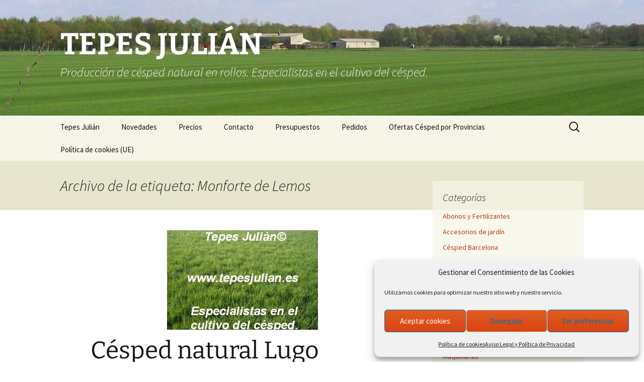

--- FILE ---
content_type: text/html; charset=UTF-8
request_url: https://www.tepesjulian.es/tag/monforte-de-lemos/
body_size: 16886
content:
<!DOCTYPE html>
<html lang="es">
<head>
	<meta charset="UTF-8">
	<meta name="viewport" content="width=device-width, initial-scale=1.0">
	<title>Monforte de Lemos Archives - TEPES JULIÁN</title>
	<link rel="profile" href="https://gmpg.org/xfn/11">
	<link rel="pingback" href="https://www.tepesjulian.es/xmlrpc.php">
	<meta name='robots' content='index, follow, max-image-preview:large, max-snippet:-1, max-video-preview:-1' />
	<style>img:is([sizes="auto" i], [sizes^="auto," i]) { contain-intrinsic-size: 3000px 1500px }</style>
	
	<!-- This site is optimized with the Yoast SEO plugin v26.4 - https://yoast.com/wordpress/plugins/seo/ -->
	<link rel="canonical" href="https://www.tepesjulian.es/tag/monforte-de-lemos/" />
	<meta property="og:locale" content="es_ES" />
	<meta property="og:type" content="article" />
	<meta property="og:title" content="Monforte de Lemos Archives - TEPES JULIÁN" />
	<meta property="og:url" content="https://www.tepesjulian.es/tag/monforte-de-lemos/" />
	<meta property="og:site_name" content="TEPES JULIÁN" />
	<meta name="twitter:card" content="summary_large_image" />
	<script type="application/ld+json" class="yoast-schema-graph">{"@context":"https://schema.org","@graph":[{"@type":"CollectionPage","@id":"https://www.tepesjulian.es/tag/monforte-de-lemos/","url":"https://www.tepesjulian.es/tag/monforte-de-lemos/","name":"Monforte de Lemos Archives - TEPES JULIÁN","isPartOf":{"@id":"https://www.tepesjulian.es/#website"},"primaryImageOfPage":{"@id":"https://www.tepesjulian.es/tag/monforte-de-lemos/#primaryimage"},"image":{"@id":"https://www.tepesjulian.es/tag/monforte-de-lemos/#primaryimage"},"thumbnailUrl":"https://www.tepesjulian.es/wp-content/uploads/2013/04/plantar-cesped.jpg","breadcrumb":{"@id":"https://www.tepesjulian.es/tag/monforte-de-lemos/#breadcrumb"},"inLanguage":"es"},{"@type":"ImageObject","inLanguage":"es","@id":"https://www.tepesjulian.es/tag/monforte-de-lemos/#primaryimage","url":"https://www.tepesjulian.es/wp-content/uploads/2013/04/plantar-cesped.jpg","contentUrl":"https://www.tepesjulian.es/wp-content/uploads/2013/04/plantar-cesped.jpg","width":300,"height":225,"caption":"Plantar césped natural Tepes Julián."},{"@type":"BreadcrumbList","@id":"https://www.tepesjulian.es/tag/monforte-de-lemos/#breadcrumb","itemListElement":[{"@type":"ListItem","position":1,"name":"Home","item":"https://www.tepesjulian.es/"},{"@type":"ListItem","position":2,"name":"Monforte de Lemos"}]},{"@type":"WebSite","@id":"https://www.tepesjulian.es/#website","url":"https://www.tepesjulian.es/","name":"TEPES JULIÁN","description":"Producción de césped natural en rollos. Especialistas en el cultivo del césped.","potentialAction":[{"@type":"SearchAction","target":{"@type":"EntryPoint","urlTemplate":"https://www.tepesjulian.es/?s={search_term_string}"},"query-input":{"@type":"PropertyValueSpecification","valueRequired":true,"valueName":"search_term_string"}}],"inLanguage":"es"}]}</script>
	<!-- / Yoast SEO plugin. -->


<link rel='dns-prefetch' href='//www.tepesjulian.es' />
<link rel="alternate" type="application/rss+xml" title="TEPES JULIÁN &raquo; Feed" href="https://www.tepesjulian.es/feed/" />
<link rel="alternate" type="application/rss+xml" title="TEPES JULIÁN &raquo; Feed de los comentarios" href="https://www.tepesjulian.es/comments/feed/" />
<link rel="alternate" type="application/rss+xml" title="TEPES JULIÁN &raquo; Etiqueta Monforte de Lemos del feed" href="https://www.tepesjulian.es/tag/monforte-de-lemos/feed/" />
		<!-- This site uses the Google Analytics by ExactMetrics plugin v8.10.2 - Using Analytics tracking - https://www.exactmetrics.com/ -->
		<!-- Nota: ExactMetrics no está actualmente configurado en este sitio. El dueño del sitio necesita identificarse usando su cuenta de Google Analytics en el panel de ajustes de ExactMetrics. -->
					<!-- No tracking code set -->
				<!-- / Google Analytics by ExactMetrics -->
		<script>
window._wpemojiSettings = {"baseUrl":"https:\/\/s.w.org\/images\/core\/emoji\/16.0.1\/72x72\/","ext":".png","svgUrl":"https:\/\/s.w.org\/images\/core\/emoji\/16.0.1\/svg\/","svgExt":".svg","source":{"concatemoji":"https:\/\/www.tepesjulian.es\/wp-includes\/js\/wp-emoji-release.min.js?ver=6.8.3"}};
/*! This file is auto-generated */
!function(s,n){var o,i,e;function c(e){try{var t={supportTests:e,timestamp:(new Date).valueOf()};sessionStorage.setItem(o,JSON.stringify(t))}catch(e){}}function p(e,t,n){e.clearRect(0,0,e.canvas.width,e.canvas.height),e.fillText(t,0,0);var t=new Uint32Array(e.getImageData(0,0,e.canvas.width,e.canvas.height).data),a=(e.clearRect(0,0,e.canvas.width,e.canvas.height),e.fillText(n,0,0),new Uint32Array(e.getImageData(0,0,e.canvas.width,e.canvas.height).data));return t.every(function(e,t){return e===a[t]})}function u(e,t){e.clearRect(0,0,e.canvas.width,e.canvas.height),e.fillText(t,0,0);for(var n=e.getImageData(16,16,1,1),a=0;a<n.data.length;a++)if(0!==n.data[a])return!1;return!0}function f(e,t,n,a){switch(t){case"flag":return n(e,"\ud83c\udff3\ufe0f\u200d\u26a7\ufe0f","\ud83c\udff3\ufe0f\u200b\u26a7\ufe0f")?!1:!n(e,"\ud83c\udde8\ud83c\uddf6","\ud83c\udde8\u200b\ud83c\uddf6")&&!n(e,"\ud83c\udff4\udb40\udc67\udb40\udc62\udb40\udc65\udb40\udc6e\udb40\udc67\udb40\udc7f","\ud83c\udff4\u200b\udb40\udc67\u200b\udb40\udc62\u200b\udb40\udc65\u200b\udb40\udc6e\u200b\udb40\udc67\u200b\udb40\udc7f");case"emoji":return!a(e,"\ud83e\udedf")}return!1}function g(e,t,n,a){var r="undefined"!=typeof WorkerGlobalScope&&self instanceof WorkerGlobalScope?new OffscreenCanvas(300,150):s.createElement("canvas"),o=r.getContext("2d",{willReadFrequently:!0}),i=(o.textBaseline="top",o.font="600 32px Arial",{});return e.forEach(function(e){i[e]=t(o,e,n,a)}),i}function t(e){var t=s.createElement("script");t.src=e,t.defer=!0,s.head.appendChild(t)}"undefined"!=typeof Promise&&(o="wpEmojiSettingsSupports",i=["flag","emoji"],n.supports={everything:!0,everythingExceptFlag:!0},e=new Promise(function(e){s.addEventListener("DOMContentLoaded",e,{once:!0})}),new Promise(function(t){var n=function(){try{var e=JSON.parse(sessionStorage.getItem(o));if("object"==typeof e&&"number"==typeof e.timestamp&&(new Date).valueOf()<e.timestamp+604800&&"object"==typeof e.supportTests)return e.supportTests}catch(e){}return null}();if(!n){if("undefined"!=typeof Worker&&"undefined"!=typeof OffscreenCanvas&&"undefined"!=typeof URL&&URL.createObjectURL&&"undefined"!=typeof Blob)try{var e="postMessage("+g.toString()+"("+[JSON.stringify(i),f.toString(),p.toString(),u.toString()].join(",")+"));",a=new Blob([e],{type:"text/javascript"}),r=new Worker(URL.createObjectURL(a),{name:"wpTestEmojiSupports"});return void(r.onmessage=function(e){c(n=e.data),r.terminate(),t(n)})}catch(e){}c(n=g(i,f,p,u))}t(n)}).then(function(e){for(var t in e)n.supports[t]=e[t],n.supports.everything=n.supports.everything&&n.supports[t],"flag"!==t&&(n.supports.everythingExceptFlag=n.supports.everythingExceptFlag&&n.supports[t]);n.supports.everythingExceptFlag=n.supports.everythingExceptFlag&&!n.supports.flag,n.DOMReady=!1,n.readyCallback=function(){n.DOMReady=!0}}).then(function(){return e}).then(function(){var e;n.supports.everything||(n.readyCallback(),(e=n.source||{}).concatemoji?t(e.concatemoji):e.wpemoji&&e.twemoji&&(t(e.twemoji),t(e.wpemoji)))}))}((window,document),window._wpemojiSettings);
</script>
<style id='wp-emoji-styles-inline-css'>

	img.wp-smiley, img.emoji {
		display: inline !important;
		border: none !important;
		box-shadow: none !important;
		height: 1em !important;
		width: 1em !important;
		margin: 0 0.07em !important;
		vertical-align: -0.1em !important;
		background: none !important;
		padding: 0 !important;
	}
</style>
<link rel='stylesheet' id='wp-block-library-css' href='https://www.tepesjulian.es/wp-includes/css/dist/block-library/style.min.css?ver=6.8.3' media='all' />
<style id='wp-block-library-theme-inline-css'>
.wp-block-audio :where(figcaption){color:#555;font-size:13px;text-align:center}.is-dark-theme .wp-block-audio :where(figcaption){color:#ffffffa6}.wp-block-audio{margin:0 0 1em}.wp-block-code{border:1px solid #ccc;border-radius:4px;font-family:Menlo,Consolas,monaco,monospace;padding:.8em 1em}.wp-block-embed :where(figcaption){color:#555;font-size:13px;text-align:center}.is-dark-theme .wp-block-embed :where(figcaption){color:#ffffffa6}.wp-block-embed{margin:0 0 1em}.blocks-gallery-caption{color:#555;font-size:13px;text-align:center}.is-dark-theme .blocks-gallery-caption{color:#ffffffa6}:root :where(.wp-block-image figcaption){color:#555;font-size:13px;text-align:center}.is-dark-theme :root :where(.wp-block-image figcaption){color:#ffffffa6}.wp-block-image{margin:0 0 1em}.wp-block-pullquote{border-bottom:4px solid;border-top:4px solid;color:currentColor;margin-bottom:1.75em}.wp-block-pullquote cite,.wp-block-pullquote footer,.wp-block-pullquote__citation{color:currentColor;font-size:.8125em;font-style:normal;text-transform:uppercase}.wp-block-quote{border-left:.25em solid;margin:0 0 1.75em;padding-left:1em}.wp-block-quote cite,.wp-block-quote footer{color:currentColor;font-size:.8125em;font-style:normal;position:relative}.wp-block-quote:where(.has-text-align-right){border-left:none;border-right:.25em solid;padding-left:0;padding-right:1em}.wp-block-quote:where(.has-text-align-center){border:none;padding-left:0}.wp-block-quote.is-large,.wp-block-quote.is-style-large,.wp-block-quote:where(.is-style-plain){border:none}.wp-block-search .wp-block-search__label{font-weight:700}.wp-block-search__button{border:1px solid #ccc;padding:.375em .625em}:where(.wp-block-group.has-background){padding:1.25em 2.375em}.wp-block-separator.has-css-opacity{opacity:.4}.wp-block-separator{border:none;border-bottom:2px solid;margin-left:auto;margin-right:auto}.wp-block-separator.has-alpha-channel-opacity{opacity:1}.wp-block-separator:not(.is-style-wide):not(.is-style-dots){width:100px}.wp-block-separator.has-background:not(.is-style-dots){border-bottom:none;height:1px}.wp-block-separator.has-background:not(.is-style-wide):not(.is-style-dots){height:2px}.wp-block-table{margin:0 0 1em}.wp-block-table td,.wp-block-table th{word-break:normal}.wp-block-table :where(figcaption){color:#555;font-size:13px;text-align:center}.is-dark-theme .wp-block-table :where(figcaption){color:#ffffffa6}.wp-block-video :where(figcaption){color:#555;font-size:13px;text-align:center}.is-dark-theme .wp-block-video :where(figcaption){color:#ffffffa6}.wp-block-video{margin:0 0 1em}:root :where(.wp-block-template-part.has-background){margin-bottom:0;margin-top:0;padding:1.25em 2.375em}
</style>
<style id='classic-theme-styles-inline-css'>
/*! This file is auto-generated */
.wp-block-button__link{color:#fff;background-color:#32373c;border-radius:9999px;box-shadow:none;text-decoration:none;padding:calc(.667em + 2px) calc(1.333em + 2px);font-size:1.125em}.wp-block-file__button{background:#32373c;color:#fff;text-decoration:none}
</style>
<style id='global-styles-inline-css'>
:root{--wp--preset--aspect-ratio--square: 1;--wp--preset--aspect-ratio--4-3: 4/3;--wp--preset--aspect-ratio--3-4: 3/4;--wp--preset--aspect-ratio--3-2: 3/2;--wp--preset--aspect-ratio--2-3: 2/3;--wp--preset--aspect-ratio--16-9: 16/9;--wp--preset--aspect-ratio--9-16: 9/16;--wp--preset--color--black: #000000;--wp--preset--color--cyan-bluish-gray: #abb8c3;--wp--preset--color--white: #fff;--wp--preset--color--pale-pink: #f78da7;--wp--preset--color--vivid-red: #cf2e2e;--wp--preset--color--luminous-vivid-orange: #ff6900;--wp--preset--color--luminous-vivid-amber: #fcb900;--wp--preset--color--light-green-cyan: #7bdcb5;--wp--preset--color--vivid-green-cyan: #00d084;--wp--preset--color--pale-cyan-blue: #8ed1fc;--wp--preset--color--vivid-cyan-blue: #0693e3;--wp--preset--color--vivid-purple: #9b51e0;--wp--preset--color--dark-gray: #141412;--wp--preset--color--red: #bc360a;--wp--preset--color--medium-orange: #db572f;--wp--preset--color--light-orange: #ea9629;--wp--preset--color--yellow: #fbca3c;--wp--preset--color--dark-brown: #220e10;--wp--preset--color--medium-brown: #722d19;--wp--preset--color--light-brown: #eadaa6;--wp--preset--color--beige: #e8e5ce;--wp--preset--color--off-white: #f7f5e7;--wp--preset--gradient--vivid-cyan-blue-to-vivid-purple: linear-gradient(135deg,rgba(6,147,227,1) 0%,rgb(155,81,224) 100%);--wp--preset--gradient--light-green-cyan-to-vivid-green-cyan: linear-gradient(135deg,rgb(122,220,180) 0%,rgb(0,208,130) 100%);--wp--preset--gradient--luminous-vivid-amber-to-luminous-vivid-orange: linear-gradient(135deg,rgba(252,185,0,1) 0%,rgba(255,105,0,1) 100%);--wp--preset--gradient--luminous-vivid-orange-to-vivid-red: linear-gradient(135deg,rgba(255,105,0,1) 0%,rgb(207,46,46) 100%);--wp--preset--gradient--very-light-gray-to-cyan-bluish-gray: linear-gradient(135deg,rgb(238,238,238) 0%,rgb(169,184,195) 100%);--wp--preset--gradient--cool-to-warm-spectrum: linear-gradient(135deg,rgb(74,234,220) 0%,rgb(151,120,209) 20%,rgb(207,42,186) 40%,rgb(238,44,130) 60%,rgb(251,105,98) 80%,rgb(254,248,76) 100%);--wp--preset--gradient--blush-light-purple: linear-gradient(135deg,rgb(255,206,236) 0%,rgb(152,150,240) 100%);--wp--preset--gradient--blush-bordeaux: linear-gradient(135deg,rgb(254,205,165) 0%,rgb(254,45,45) 50%,rgb(107,0,62) 100%);--wp--preset--gradient--luminous-dusk: linear-gradient(135deg,rgb(255,203,112) 0%,rgb(199,81,192) 50%,rgb(65,88,208) 100%);--wp--preset--gradient--pale-ocean: linear-gradient(135deg,rgb(255,245,203) 0%,rgb(182,227,212) 50%,rgb(51,167,181) 100%);--wp--preset--gradient--electric-grass: linear-gradient(135deg,rgb(202,248,128) 0%,rgb(113,206,126) 100%);--wp--preset--gradient--midnight: linear-gradient(135deg,rgb(2,3,129) 0%,rgb(40,116,252) 100%);--wp--preset--gradient--autumn-brown: linear-gradient(135deg, rgba(226,45,15,1) 0%, rgba(158,25,13,1) 100%);--wp--preset--gradient--sunset-yellow: linear-gradient(135deg, rgba(233,139,41,1) 0%, rgba(238,179,95,1) 100%);--wp--preset--gradient--light-sky: linear-gradient(135deg,rgba(228,228,228,1.0) 0%,rgba(208,225,252,1.0) 100%);--wp--preset--gradient--dark-sky: linear-gradient(135deg,rgba(0,0,0,1.0) 0%,rgba(56,61,69,1.0) 100%);--wp--preset--font-size--small: 13px;--wp--preset--font-size--medium: 20px;--wp--preset--font-size--large: 36px;--wp--preset--font-size--x-large: 42px;--wp--preset--spacing--20: 0.44rem;--wp--preset--spacing--30: 0.67rem;--wp--preset--spacing--40: 1rem;--wp--preset--spacing--50: 1.5rem;--wp--preset--spacing--60: 2.25rem;--wp--preset--spacing--70: 3.38rem;--wp--preset--spacing--80: 5.06rem;--wp--preset--shadow--natural: 6px 6px 9px rgba(0, 0, 0, 0.2);--wp--preset--shadow--deep: 12px 12px 50px rgba(0, 0, 0, 0.4);--wp--preset--shadow--sharp: 6px 6px 0px rgba(0, 0, 0, 0.2);--wp--preset--shadow--outlined: 6px 6px 0px -3px rgba(255, 255, 255, 1), 6px 6px rgba(0, 0, 0, 1);--wp--preset--shadow--crisp: 6px 6px 0px rgba(0, 0, 0, 1);}:where(.is-layout-flex){gap: 0.5em;}:where(.is-layout-grid){gap: 0.5em;}body .is-layout-flex{display: flex;}.is-layout-flex{flex-wrap: wrap;align-items: center;}.is-layout-flex > :is(*, div){margin: 0;}body .is-layout-grid{display: grid;}.is-layout-grid > :is(*, div){margin: 0;}:where(.wp-block-columns.is-layout-flex){gap: 2em;}:where(.wp-block-columns.is-layout-grid){gap: 2em;}:where(.wp-block-post-template.is-layout-flex){gap: 1.25em;}:where(.wp-block-post-template.is-layout-grid){gap: 1.25em;}.has-black-color{color: var(--wp--preset--color--black) !important;}.has-cyan-bluish-gray-color{color: var(--wp--preset--color--cyan-bluish-gray) !important;}.has-white-color{color: var(--wp--preset--color--white) !important;}.has-pale-pink-color{color: var(--wp--preset--color--pale-pink) !important;}.has-vivid-red-color{color: var(--wp--preset--color--vivid-red) !important;}.has-luminous-vivid-orange-color{color: var(--wp--preset--color--luminous-vivid-orange) !important;}.has-luminous-vivid-amber-color{color: var(--wp--preset--color--luminous-vivid-amber) !important;}.has-light-green-cyan-color{color: var(--wp--preset--color--light-green-cyan) !important;}.has-vivid-green-cyan-color{color: var(--wp--preset--color--vivid-green-cyan) !important;}.has-pale-cyan-blue-color{color: var(--wp--preset--color--pale-cyan-blue) !important;}.has-vivid-cyan-blue-color{color: var(--wp--preset--color--vivid-cyan-blue) !important;}.has-vivid-purple-color{color: var(--wp--preset--color--vivid-purple) !important;}.has-black-background-color{background-color: var(--wp--preset--color--black) !important;}.has-cyan-bluish-gray-background-color{background-color: var(--wp--preset--color--cyan-bluish-gray) !important;}.has-white-background-color{background-color: var(--wp--preset--color--white) !important;}.has-pale-pink-background-color{background-color: var(--wp--preset--color--pale-pink) !important;}.has-vivid-red-background-color{background-color: var(--wp--preset--color--vivid-red) !important;}.has-luminous-vivid-orange-background-color{background-color: var(--wp--preset--color--luminous-vivid-orange) !important;}.has-luminous-vivid-amber-background-color{background-color: var(--wp--preset--color--luminous-vivid-amber) !important;}.has-light-green-cyan-background-color{background-color: var(--wp--preset--color--light-green-cyan) !important;}.has-vivid-green-cyan-background-color{background-color: var(--wp--preset--color--vivid-green-cyan) !important;}.has-pale-cyan-blue-background-color{background-color: var(--wp--preset--color--pale-cyan-blue) !important;}.has-vivid-cyan-blue-background-color{background-color: var(--wp--preset--color--vivid-cyan-blue) !important;}.has-vivid-purple-background-color{background-color: var(--wp--preset--color--vivid-purple) !important;}.has-black-border-color{border-color: var(--wp--preset--color--black) !important;}.has-cyan-bluish-gray-border-color{border-color: var(--wp--preset--color--cyan-bluish-gray) !important;}.has-white-border-color{border-color: var(--wp--preset--color--white) !important;}.has-pale-pink-border-color{border-color: var(--wp--preset--color--pale-pink) !important;}.has-vivid-red-border-color{border-color: var(--wp--preset--color--vivid-red) !important;}.has-luminous-vivid-orange-border-color{border-color: var(--wp--preset--color--luminous-vivid-orange) !important;}.has-luminous-vivid-amber-border-color{border-color: var(--wp--preset--color--luminous-vivid-amber) !important;}.has-light-green-cyan-border-color{border-color: var(--wp--preset--color--light-green-cyan) !important;}.has-vivid-green-cyan-border-color{border-color: var(--wp--preset--color--vivid-green-cyan) !important;}.has-pale-cyan-blue-border-color{border-color: var(--wp--preset--color--pale-cyan-blue) !important;}.has-vivid-cyan-blue-border-color{border-color: var(--wp--preset--color--vivid-cyan-blue) !important;}.has-vivid-purple-border-color{border-color: var(--wp--preset--color--vivid-purple) !important;}.has-vivid-cyan-blue-to-vivid-purple-gradient-background{background: var(--wp--preset--gradient--vivid-cyan-blue-to-vivid-purple) !important;}.has-light-green-cyan-to-vivid-green-cyan-gradient-background{background: var(--wp--preset--gradient--light-green-cyan-to-vivid-green-cyan) !important;}.has-luminous-vivid-amber-to-luminous-vivid-orange-gradient-background{background: var(--wp--preset--gradient--luminous-vivid-amber-to-luminous-vivid-orange) !important;}.has-luminous-vivid-orange-to-vivid-red-gradient-background{background: var(--wp--preset--gradient--luminous-vivid-orange-to-vivid-red) !important;}.has-very-light-gray-to-cyan-bluish-gray-gradient-background{background: var(--wp--preset--gradient--very-light-gray-to-cyan-bluish-gray) !important;}.has-cool-to-warm-spectrum-gradient-background{background: var(--wp--preset--gradient--cool-to-warm-spectrum) !important;}.has-blush-light-purple-gradient-background{background: var(--wp--preset--gradient--blush-light-purple) !important;}.has-blush-bordeaux-gradient-background{background: var(--wp--preset--gradient--blush-bordeaux) !important;}.has-luminous-dusk-gradient-background{background: var(--wp--preset--gradient--luminous-dusk) !important;}.has-pale-ocean-gradient-background{background: var(--wp--preset--gradient--pale-ocean) !important;}.has-electric-grass-gradient-background{background: var(--wp--preset--gradient--electric-grass) !important;}.has-midnight-gradient-background{background: var(--wp--preset--gradient--midnight) !important;}.has-small-font-size{font-size: var(--wp--preset--font-size--small) !important;}.has-medium-font-size{font-size: var(--wp--preset--font-size--medium) !important;}.has-large-font-size{font-size: var(--wp--preset--font-size--large) !important;}.has-x-large-font-size{font-size: var(--wp--preset--font-size--x-large) !important;}
:where(.wp-block-post-template.is-layout-flex){gap: 1.25em;}:where(.wp-block-post-template.is-layout-grid){gap: 1.25em;}
:where(.wp-block-columns.is-layout-flex){gap: 2em;}:where(.wp-block-columns.is-layout-grid){gap: 2em;}
:root :where(.wp-block-pullquote){font-size: 1.5em;line-height: 1.6;}
</style>
<link rel='stylesheet' id='contact-form-7-css' href='https://www.tepesjulian.es/wp-content/plugins/contact-form-7/includes/css/styles.css?ver=6.1.3' media='all' />
<link rel='stylesheet' id='cmplz-general-css' href='https://www.tepesjulian.es/wp-content/plugins/complianz-gdpr/assets/css/cookieblocker.min.css?ver=1763556222' media='all' />
<link rel='stylesheet' id='twentythirteen-fonts-css' href='https://www.tepesjulian.es/wp-content/themes/twentythirteen/fonts/source-sans-pro-plus-bitter.css?ver=20230328' media='all' />
<link rel='stylesheet' id='genericons-css' href='https://www.tepesjulian.es/wp-content/themes/twentythirteen/genericons/genericons.css?ver=3.0.3' media='all' />
<link rel='stylesheet' id='twentythirteen-style-css' href='https://www.tepesjulian.es/wp-content/themes/twentythirteen/style.css?ver=20241112' media='all' />
<link rel='stylesheet' id='twentythirteen-block-style-css' href='https://www.tepesjulian.es/wp-content/themes/twentythirteen/css/blocks.css?ver=20240520' media='all' />
<script src="https://www.tepesjulian.es/wp-includes/js/jquery/jquery.min.js?ver=3.7.1" id="jquery-core-js"></script>
<script src="https://www.tepesjulian.es/wp-includes/js/jquery/jquery-migrate.min.js?ver=3.4.1" id="jquery-migrate-js"></script>
<script src="https://www.tepesjulian.es/wp-content/themes/twentythirteen/js/functions.js?ver=20230526" id="twentythirteen-script-js" defer data-wp-strategy="defer"></script>
<link rel="https://api.w.org/" href="https://www.tepesjulian.es/wp-json/" /><link rel="alternate" title="JSON" type="application/json" href="https://www.tepesjulian.es/wp-json/wp/v2/tags/567" /><link rel="EditURI" type="application/rsd+xml" title="RSD" href="https://www.tepesjulian.es/xmlrpc.php?rsd" />
<meta name="generator" content="WordPress 6.8.3" />
<script type="text/javascript">
(function(url){
	if(/(?:Chrome\/26\.0\.1410\.63 Safari\/537\.31|WordfenceTestMonBot)/.test(navigator.userAgent)){ return; }
	var addEvent = function(evt, handler) {
		if (window.addEventListener) {
			document.addEventListener(evt, handler, false);
		} else if (window.attachEvent) {
			document.attachEvent('on' + evt, handler);
		}
	};
	var removeEvent = function(evt, handler) {
		if (window.removeEventListener) {
			document.removeEventListener(evt, handler, false);
		} else if (window.detachEvent) {
			document.detachEvent('on' + evt, handler);
		}
	};
	var evts = 'contextmenu dblclick drag dragend dragenter dragleave dragover dragstart drop keydown keypress keyup mousedown mousemove mouseout mouseover mouseup mousewheel scroll'.split(' ');
	var logHuman = function() {
		if (window.wfLogHumanRan) { return; }
		window.wfLogHumanRan = true;
		var wfscr = document.createElement('script');
		wfscr.type = 'text/javascript';
		wfscr.async = true;
		wfscr.src = url + '&r=' + Math.random();
		(document.getElementsByTagName('head')[0]||document.getElementsByTagName('body')[0]).appendChild(wfscr);
		for (var i = 0; i < evts.length; i++) {
			removeEvent(evts[i], logHuman);
		}
	};
	for (var i = 0; i < evts.length; i++) {
		addEvent(evts[i], logHuman);
	}
})('//www.tepesjulian.es/?wordfence_lh=1&hid=A4982EE603BA72B245F5DD89B5A93F16');
</script>			<style>.cmplz-hidden {
					display: none !important;
				}</style><!-- All in one Favicon 4.8 --><link rel="icon" href="https://www.tepesjulian.es/wp-content/uploads/2014/11/Tepes-Julian.png" type="image/png"/>
<link rel="apple-touch-icon" href="https://www.tepesjulian.es/wp-content/uploads/2014/11/Tepes-Julian1.png" />
	<style type="text/css" id="twentythirteen-header-css">
		.site-header {
		background: url(https://www.tepesjulian.es/wp-content/uploads/2014/11/cropped-fondo.jpg) no-repeat scroll top;
		background-size: 1600px auto;
	}
	@media (max-width: 767px) {
		.site-header {
			background-size: 768px auto;
		}
	}
	@media (max-width: 359px) {
		.site-header {
			background-size: 360px auto;
		}
	}
				.site-title,
		.site-description {
			color: #ffffff;
		}
		</style>
	</head>

<body data-rsssl=1 data-cmplz=1 class="archive tag tag-monforte-de-lemos tag-567 wp-embed-responsive wp-theme-twentythirteen metaslider-plugin sidebar no-avatars">
		<div id="page" class="hfeed site">
		<header id="masthead" class="site-header">
			<a class="home-link" href="https://www.tepesjulian.es/" rel="home">
				<h1 class="site-title">TEPES JULIÁN</h1>
				<h2 class="site-description">Producción de césped natural en rollos. Especialistas en el cultivo del césped.</h2>
			</a>

			<div id="navbar" class="navbar">
				<nav id="site-navigation" class="navigation main-navigation">
					<button class="menu-toggle">Menú</button>
					<a class="screen-reader-text skip-link" href="#content">
						Saltar al contenido					</a>
					<div class="menu-menu-1-container"><ul id="primary-menu" class="nav-menu"><li id="menu-item-511" class="menu-item menu-item-type-post_type menu-item-object-page menu-item-home menu-item-511"><a href="https://www.tepesjulian.es/">Tepes Julián</a></li>
<li id="menu-item-512" class="menu-item menu-item-type-post_type menu-item-object-page current_page_parent menu-item-512"><a href="https://www.tepesjulian.es/novedades/">Novedades</a></li>
<li id="menu-item-513" class="menu-item menu-item-type-post_type menu-item-object-page menu-item-513"><a href="https://www.tepesjulian.es/precios/">Precios</a></li>
<li id="menu-item-514" class="menu-item menu-item-type-post_type menu-item-object-page menu-item-514"><a href="https://www.tepesjulian.es/contacto/">Contacto</a></li>
<li id="menu-item-515" class="menu-item menu-item-type-post_type menu-item-object-page menu-item-515"><a href="https://www.tepesjulian.es/presupuestos/">Presupuestos</a></li>
<li id="menu-item-516" class="menu-item menu-item-type-post_type menu-item-object-page menu-item-516"><a href="https://www.tepesjulian.es/pedidos/">Pedidos</a></li>
<li id="menu-item-534" class="menu-item menu-item-type-post_type menu-item-object-page menu-item-534"><a href="https://www.tepesjulian.es/ofertas-cesped-por-provincias/">Ofertas Césped por Provincias</a></li>
<li id="menu-item-1356" class="menu-item menu-item-type-post_type menu-item-object-page menu-item-1356"><a href="https://www.tepesjulian.es/politica-de-cookies-ue/">Política de cookies (UE)</a></li>
</ul></div>					<form role="search" method="get" class="search-form" action="https://www.tepesjulian.es/">
				<label>
					<span class="screen-reader-text">Buscar:</span>
					<input type="search" class="search-field" placeholder="Buscar &hellip;" value="" name="s" />
				</label>
				<input type="submit" class="search-submit" value="Buscar" />
			</form>				</nav><!-- #site-navigation -->
			</div><!-- #navbar -->
		</header><!-- #masthead -->

		<div id="main" class="site-main">

	<div id="primary" class="content-area">
		<div id="content" class="site-content" role="main">

					<header class="archive-header">
				<h1 class="archive-title">
				Archivo de la etiqueta: Monforte de Lemos				</h1>

							</header><!-- .archive-header -->

							
<article id="post-956" class="post-956 post type-post status-publish format-standard has-post-thumbnail hentry category-oferta-tepes tag-cesped tag-cesped-natural tag-facil tag-facil-instalacion tag-lugo tag-monforte-de-lemos tag-rapido tag-rollos tag-sencillo tag-tepes tag-transporte-especializado">
	<header class="entry-header">
				<div class="entry-thumbnail">
			<img width="300" height="198" src="https://www.tepesjulian.es/wp-content/uploads/2013/04/plantar-cesped-300x198.jpg" class="attachment-post-thumbnail size-post-thumbnail wp-post-image" alt="Plantar césped natural Tepes Julián." decoding="async" fetchpriority="high" />		</div>
		
				<h1 class="entry-title">
			<a href="https://www.tepesjulian.es/cesped-natural-lugo/" rel="bookmark">Césped natural Lugo</a>
		</h1>
		
		<div class="entry-meta">
			<span class="date"><a href="https://www.tepesjulian.es/cesped-natural-lugo/" title="Enlace permanente a Césped natural Lugo" rel="bookmark"><time class="entry-date" datetime="2018-02-20T10:56:25+02:00">20 febrero 2018</time></a></span><span class="categories-links"><a href="https://www.tepesjulian.es/category/oferta-tepes/" rel="category tag">Oferta Tepes</a></span><span class="tags-links"><a href="https://www.tepesjulian.es/tag/cesped/" rel="tag">cesped</a>, <a href="https://www.tepesjulian.es/tag/cesped-natural/" rel="tag">césped natural</a>, <a href="https://www.tepesjulian.es/tag/facil/" rel="tag">fácil</a>, <a href="https://www.tepesjulian.es/tag/facil-instalacion/" rel="tag">fácil instalación</a>, <a href="https://www.tepesjulian.es/tag/lugo/" rel="tag">Lugo</a>, <a href="https://www.tepesjulian.es/tag/monforte-de-lemos/" rel="tag">Monforte de Lemos</a>, <a href="https://www.tepesjulian.es/tag/rapido/" rel="tag">rápido</a>, <a href="https://www.tepesjulian.es/tag/rollos/" rel="tag">rollos</a>, <a href="https://www.tepesjulian.es/tag/sencillo/" rel="tag">sencillo</a>, <a href="https://www.tepesjulian.es/tag/tepes/" rel="tag">tepes</a>, <a href="https://www.tepesjulian.es/tag/transporte-especializado/" rel="tag">transporte especializado</a></span><span class="author vcard"><a class="url fn n" href="https://www.tepesjulian.es/author/tepes-julian/" title="Ver todas las entradas de Césped Tepes Julian" rel="author">Césped Tepes Julian</a></span>					</div><!-- .entry-meta -->
	</header><!-- .entry-header -->

		<div class="entry-content">
		<h4>Ofertas especiales de césped natural en rollos o tepes para Lugo y sus alrededores</h4>
<p>Disfrute ahora de su jardín en poco tiempo y de una manera muy sencilla con la instalación de <strong>césped natural en rollos o tepes</strong> y no deje escapar las ofertas que tenemos para Lugo y sus alrededores.</p>
<p><strong>Tepes Julián</strong>, empresa especializada en el cultivo del césped asegurando su venta y distribución al mejor precio y con la mayor calidad del mercado a Lugo y sus alrededores como Monforte de Lemos, Vivero, Villalba o Sarria entre otros.</p>
<p>La instalación de <strong>césped natural en rollos o tepes</strong> es la opción más rápida, cómoda y barata de tener un jardín con un verde en perfecto estado, de textura sedosa y con la mejor calidad del mercado.</p>
<p>Disponemos de ofertas especiales para particulares y profesionales de la jardinería, paisajistas, viveros o especialistas en áreas verdes de <strong>césped natural en rollos o tepes</strong> para Lugo y sus alrededores.</p>
<figure id="attachment_632" aria-describedby="caption-attachment-632" style="width: 300px" class="wp-caption aligncenter"><a href="https://www.tepesjulian.es/wp-content/uploads/2014/04/rollos-de-tepes-Tepes-Julian.jpg"><img decoding="async" class="wp-image-632 size-medium" title="Oferta césped natural Lugo" src="https://www.tepesjulian.es/wp-content/uploads/2014/04/rollos-de-tepes-Tepes-Julian-300x226.jpg" alt="Tepes de césped natural Tepes Julián." width="300" height="226" srcset="https://www.tepesjulian.es/wp-content/uploads/2014/04/rollos-de-tepes-Tepes-Julian-300x226.jpg 300w, https://www.tepesjulian.es/wp-content/uploads/2014/04/rollos-de-tepes-Tepes-Julian.jpg 350w" sizes="(max-width: 300px) 100vw, 300px" /></a><figcaption id="caption-attachment-632" class="wp-caption-text">Oferta césped natural Lugo</figcaption></figure>
<p>Para el envío de <strong>césped natural en rollos o tepes</strong> en Lugo y alrededores existen dos formas:</p>
<ol>
<li><strong>Envío de césped Express.</strong> Se realiza entre 24 a 48 horas aproximadamente, está oferta estará sujeta a disponibilidad según código postal del cliente. Exclusivo para pedidos de césped entre 15 m2 y 600 m2. Si lo que desea es transporte Express, deberá dejarlo indicado en el correo electrónico con la población de entrega y los m2 que solicita.</li>
<li><strong>Envío de grandes pedidos.</strong> Sólo se realiza por palets completos de 60 m2, siempre que la cantidad supere los 600 m2. Para Lugo y alrededores existen ofertas especiales para estos palets completos.</li>
</ol>
<p><strong>Tepes Julián</strong>, garantiza el envío del césped natural con todo su frescor y verdor, gracias a la red de transporte especializado con el que cuenta.</p>
<p>Una vez realizada la confirmación del pedido, desde nuestras instalaciones sale el césped hacia destino en camiones especiales para ello, asegurando de esta forma su llegada en perfecto estado para ser plantado.</p>
<p>La forma de plantar <strong>césped natural en rollos o tepes</strong> es muy sencilla pudiendo el cliente realizar esta tarea.</p>
<p>Se aconseja que antes de llegar el césped a destino, el cliente tenga preparado el terreno para no demorar mucho su instalación.</p>
<p>Se deberán extender los <strong>rollos de césped natural o tepes</strong> sobre el terreno como si fuesen alfombras y con un cuchillo afilado o cuter se irán recortando todas las partes que vayan sobrando hasta dar la forma del jardín.</p>
<p>Así de fácil y rápido podrá ver cómo ha cambiado de aspecto su jardín en pocas horas, ahora puede disfrutar de un césped tupido, de tacto agradable y de la mejor calidad.</p>
<figure id="attachment_631" aria-describedby="caption-attachment-631" style="width: 259px" class="wp-caption aligncenter"><a href="https://www.tepesjulian.es/wp-content/uploads/2014/04/cesped-natural-en-rollos-Tepes-Julian.jpg"><img decoding="async" class="wp-image-631 size-full" title="Plantación de césped natural Tepes Julián" src="https://www.tepesjulian.es/wp-content/uploads/2014/04/cesped-natural-en-rollos-Tepes-Julian.jpg" alt="Plantación de césped natural Tepes Julián" width="259" height="194" /></a><figcaption id="caption-attachment-631" class="wp-caption-text">Plantación de césped natural Tepes Julián</figcaption></figure>
<p>Debido a su gran poder de regeneración y de adaptación, los <strong>rollos de césped natural o tepes</strong> pueden instalarse en cualquier época del año y en todo tipo de terrenos, sean en llano o con pendiente.</p>
<p><strong>Tepes Julián</strong>, utiliza una variedad de semillas de alta calidad, que hace posible que el césped se adapte a cualquier clima, manteniendo siempre su verdor.</p>
<p>Instale en su jardín <strong>césped natural en rollos o tepes</strong> y olvídese de la tradicional siembra, tan lenta y laboriosa.</p>
<p>Cualquier duda que le surja no dude en ponerse en <a href="https://www.tepesjulian.es/contacto/">contacto</a> con nosotros, estaremos encantados de atenderle sin ningún compromiso.</p>
<p>Ponemos a su disposición ofertas especiales para Lugo y alrededores de <strong>césped natural en rollos o tepes</strong> en la variedad Trafic.</p>
<p>Otros artículos de su interés:</p>
<p>— <a href="https://agrocesped.com/nuestro-cesped-en-tepes/mantenimiento-del-cesped">Mantenimiento del césped</a></p>
<p>— <a href="https://www.tepesjulian.com/instalacion-de-tepes-de-cesped-natural/">Instalación de tepes de césped natural</a></p>
<p>— <a href="https://www.cespednatural.info/conoce-las-ventajas-del-cesped-natural/">Conoce las ventajas del césped natural</a></p>
	</div><!-- .entry-content -->
	
	<footer class="entry-meta">
		
			</footer><!-- .entry-meta -->
</article><!-- #post -->
			
			
		
		</div><!-- #content -->
	</div><!-- #primary -->

	<div id="tertiary" class="sidebar-container" role="complementary">
		<div class="sidebar-inner">
			<div class="widget-area">
				<aside id="categories-3" class="widget widget_categories"><h3 class="widget-title">Categorías</h3><nav aria-label="Categorías">
			<ul>
					<li class="cat-item cat-item-202"><a href="https://www.tepesjulian.es/category/abonos-y-fertilizantes/">Abonos y Fertilizantes</a>
</li>
	<li class="cat-item cat-item-340"><a href="https://www.tepesjulian.es/category/accesorios-de-jardin/">Accesorios de jardín</a>
</li>
	<li class="cat-item cat-item-70"><a href="https://www.tepesjulian.es/category/cesped-barcelona/">Césped Barcelona</a>
</li>
	<li class="cat-item cat-item-81"><a href="https://www.tepesjulian.es/category/cesped-madrid/">Césped Comunidad Madrid.</a>
</li>
	<li class="cat-item cat-item-1"><a href="https://www.tepesjulian.es/category/general/">General</a>
</li>
	<li class="cat-item cat-item-306"><a href="https://www.tepesjulian.es/category/informacion-del-cesped/">Información del césped</a>
</li>
	<li class="cat-item cat-item-5"><a href="https://www.tepesjulian.es/category/informacion-y-pedidos/">Información y pedidos</a>
</li>
	<li class="cat-item cat-item-341"><a href="https://www.tepesjulian.es/category/jardineria-ecologica/">Jardinería ecológica</a>
</li>
	<li class="cat-item cat-item-169"><a href="https://www.tepesjulian.es/category/mantenimiento-de-cesped-natural/">Mantenimiento de césped natural</a>
</li>
	<li class="cat-item cat-item-355"><a href="https://www.tepesjulian.es/category/maquinarias/">Maquinarias</a>
</li>
	<li class="cat-item cat-item-3"><a href="https://www.tepesjulian.es/category/oferta-tepes/">Oferta Tepes</a>
</li>
	<li class="cat-item cat-item-6"><a href="https://www.tepesjulian.es/category/preguntas-frecuentes/">Preguntas Frecuentes</a>
</li>
	<li class="cat-item cat-item-7"><a href="https://www.tepesjulian.es/category/preparacion-del-terreno-e-instalacion/">Preparación del terreno e Instalación.</a>
</li>
	<li class="cat-item cat-item-270"><a href="https://www.tepesjulian.es/category/productos-fitosanitarios/">Productos fitosanitarios</a>
</li>
	<li class="cat-item cat-item-322"><a href="https://www.tepesjulian.es/category/riego-del-cesped/">Riego del césped</a>
</li>
	<li class="cat-item cat-item-213"><a href="https://www.tepesjulian.es/category/semillas-de-cesped/">Semillas de césped</a>
</li>
	<li class="cat-item cat-item-231"><a href="https://www.tepesjulian.es/category/transporte-el-cesped/">Transporte el césped</a>
</li>
	<li class="cat-item cat-item-8"><a href="https://www.tepesjulian.es/category/variedades-de-tepes/">Variedades de Tepes.</a>
</li>
	<li class="cat-item cat-item-4"><a href="https://www.tepesjulian.es/category/%c2%bfque-son-los-tepes/">¿Qué son los Tepes?</a>
</li>
			</ul>

			</nav></aside><aside id="widget_sp_image-2" class="widget widget_sp_image"><h3 class="widget-title">Ofertas de Césped Natural</h3><a href="https://www.tepesjulian.es/precios/" target="_self" class="widget_sp_image-image-link" title="Ofertas de Césped Natural"><img width="300" height="195" alt="Césped natural en tepes para Jardinería y Areas Verdes" class="attachment-medium aligncenter" style="max-width: 100%;" src="https://www.tepesjulian.es/wp-content/uploads/2014/04/rollo-de-cesped-Tepes-Julian.jpg" /></a><div class="widget_sp_image-description" ><p>Césped natural en tepes para Jardinería y Areas Verdes</p>
</div></aside><aside id="widget_sp_image-3" class="widget widget_sp_image"><h3 class="widget-title">Césped natural Tepes Julián</h3><a href="https://www.tepesjulian.es/precios/" target="_self" class="widget_sp_image-image-link" title="Césped natural Tepes Julián"><img width="300" height="226" alt="Precios Césped" class="attachment-medium aligncenter" style="max-width: 100%;" src="https://www.tepesjulian.es/wp-content/uploads/2013/04/sembrar-cesped.jpg" /></a><div class="widget_sp_image-description" ><p>Ofertas de césped natural en tepes.</p>
</div></aside>			</div><!-- .widget-area -->
		</div><!-- .sidebar-inner -->
	</div><!-- #tertiary -->

		</div><!-- #main -->
		<footer id="colophon" class="site-footer">
				<div id="secondary" class="sidebar-container" role="complementary">
		<div class="widget-area">
			<aside id="text-2" class="widget widget_text"><h3 class="widget-title">Tepes Julián &#8211; Agrocesped</h3>			<div class="textwidget"><p>Especialistas en césped natural.<br />
Tfn: 655 510 361 También por whatsapp en este número.</p>
<p>&nbsp;</p>
<p>Finca Tepes Julián-Agrocesped<br />
<div class="cmplz-placeholder-parent"><iframe data-placeholder-image="https://www.tepesjulian.es/wp-content/plugins/complianz-gdpr/assets/images/placeholders/google-maps-minimal-1280x920.jpg" data-category="marketing" data-service="google-maps" class="cmplz-placeholder-element cmplz-iframe cmplz-iframe-styles cmplz-no-video " data-cmplz-target="src" data-src-cmplz="https://www.google.com/maps/d/embed?mid=1xdrJJyX19Blf17gV19l_4mIBJ44RBxM&amp;ehbc=2E312F" data-deferlazy="1"  src="about:blank" ></iframe></div></p>
</div>
		</aside><aside id="nav_menu-3" class="widget widget_nav_menu"><nav class="menu-menu-pie-container" aria-label="Menú"><ul id="menu-menu-pie" class="menu"><li id="menu-item-999" class="menu-item menu-item-type-post_type menu-item-object-page menu-item-privacy-policy menu-item-999"><a rel="privacy-policy" href="https://www.tepesjulian.es/aviso-legal-y-politica-de-privacidad/">Aviso Legal y Política de Privacidad</a></li>
<li id="menu-item-1000" class="menu-item menu-item-type-post_type menu-item-object-page menu-item-1000"><a href="https://www.tepesjulian.es/pedidos/">Pedidos</a></li>
<li id="menu-item-1001" class="menu-item menu-item-type-post_type menu-item-object-page menu-item-1001"><a href="https://www.tepesjulian.es/contacto/">Contacto</a></li>
<li id="menu-item-1002" class="menu-item menu-item-type-post_type menu-item-object-page menu-item-1002"><a href="https://www.tepesjulian.es/presupuestos/">Presupuestos</a></li>
</ul></nav></aside>
		<aside id="recent-posts-3" class="widget widget_recent_entries">
		<h3 class="widget-title">Entradas recientes</h3><nav aria-label="Entradas recientes">
		<ul>
											<li>
					<a href="https://www.tepesjulian.es/cuidados-del-cesped-natural-en-otono/">Cuidados del césped natural en otoño</a>
									</li>
											<li>
					<a href="https://www.tepesjulian.es/como-plantar-dichondra-repens/">Como plantar Dichondra repens</a>
									</li>
											<li>
					<a href="https://www.tepesjulian.es/dichondra-repens/">Dichondra repens</a>
									</li>
											<li>
					<a href="https://www.tepesjulian.es/cuando-sembrar-cesped-natural-2/">¿Cuándo sembrar césped natural?</a>
									</li>
											<li>
					<a href="https://www.tepesjulian.es/como-poner-cesped-natural/">Cómo poner césped natural</a>
									</li>
					</ul>

		</nav></aside>		</div><!-- .widget-area -->
	</div><!-- #secondary -->

			<div class="site-info">
								<a class="privacy-policy-link" href="https://www.tepesjulian.es/aviso-legal-y-politica-de-privacidad/" rel="privacy-policy">Aviso Legal y Política de Privacidad</a><span role="separator" aria-hidden="true"></span>				<a href="https://es.wordpress.org/" class="imprint">
					Funciona gracias a WordPress				</a>
			</div><!-- .site-info -->
		</footer><!-- #colophon -->
	</div><!-- #page -->

	<script type="speculationrules">
{"prefetch":[{"source":"document","where":{"and":[{"href_matches":"\/*"},{"not":{"href_matches":["\/wp-*.php","\/wp-admin\/*","\/wp-content\/uploads\/*","\/wp-content\/*","\/wp-content\/plugins\/*","\/wp-content\/themes\/twentythirteen\/*","\/*\\?(.+)"]}},{"not":{"selector_matches":"a[rel~=\"nofollow\"]"}},{"not":{"selector_matches":".no-prefetch, .no-prefetch a"}}]},"eagerness":"conservative"}]}
</script>

<!-- Consent Management powered by Complianz | GDPR/CCPA Cookie Consent https://wordpress.org/plugins/complianz-gdpr -->
<div id="cmplz-cookiebanner-container"><div class="cmplz-cookiebanner cmplz-hidden banner-1 bottom-right-view-preferences optin cmplz-bottom-right cmplz-categories-type-view-preferences" aria-modal="true" data-nosnippet="true" role="dialog" aria-live="polite" aria-labelledby="cmplz-header-1-optin" aria-describedby="cmplz-message-1-optin">
	<div class="cmplz-header">
		<div class="cmplz-logo"></div>
		<div class="cmplz-title" id="cmplz-header-1-optin">Gestionar el Consentimiento de las Cookies</div>
		<div class="cmplz-close" tabindex="0" role="button" aria-label="Cerrar ventana">
			<svg aria-hidden="true" focusable="false" data-prefix="fas" data-icon="times" class="svg-inline--fa fa-times fa-w-11" role="img" xmlns="http://www.w3.org/2000/svg" viewBox="0 0 352 512"><path fill="currentColor" d="M242.72 256l100.07-100.07c12.28-12.28 12.28-32.19 0-44.48l-22.24-22.24c-12.28-12.28-32.19-12.28-44.48 0L176 189.28 75.93 89.21c-12.28-12.28-32.19-12.28-44.48 0L9.21 111.45c-12.28 12.28-12.28 32.19 0 44.48L109.28 256 9.21 356.07c-12.28 12.28-12.28 32.19 0 44.48l22.24 22.24c12.28 12.28 32.2 12.28 44.48 0L176 322.72l100.07 100.07c12.28 12.28 32.2 12.28 44.48 0l22.24-22.24c12.28-12.28 12.28-32.19 0-44.48L242.72 256z"></path></svg>
		</div>
	</div>

	<div class="cmplz-divider cmplz-divider-header"></div>
	<div class="cmplz-body">
		<div class="cmplz-message" id="cmplz-message-1-optin">Utilizamos cookies para optimizar nuestro sitio web y nuestro servicio.</div>
		<!-- categories start -->
		<div class="cmplz-categories">
			<details class="cmplz-category cmplz-functional" >
				<summary>
						<span class="cmplz-category-header">
							<span class="cmplz-category-title">Funcional</span>
							<span class='cmplz-always-active'>
								<span class="cmplz-banner-checkbox">
									<input type="checkbox"
										   id="cmplz-functional-optin"
										   data-category="cmplz_functional"
										   class="cmplz-consent-checkbox cmplz-functional"
										   size="40"
										   value="1"/>
									<label class="cmplz-label" for="cmplz-functional-optin"><span class="screen-reader-text">Funcional</span></label>
								</span>
								Siempre activo							</span>
							<span class="cmplz-icon cmplz-open">
								<svg xmlns="http://www.w3.org/2000/svg" viewBox="0 0 448 512"  height="18" ><path d="M224 416c-8.188 0-16.38-3.125-22.62-9.375l-192-192c-12.5-12.5-12.5-32.75 0-45.25s32.75-12.5 45.25 0L224 338.8l169.4-169.4c12.5-12.5 32.75-12.5 45.25 0s12.5 32.75 0 45.25l-192 192C240.4 412.9 232.2 416 224 416z"/></svg>
							</span>
						</span>
				</summary>
				<div class="cmplz-description">
					<span class="cmplz-description-functional">El almacenamiento o acceso técnico es estrictamente necesario para el propósito legítimo de permitir el uso de un servicio específico explícitamente solicitado por el abonado o usuario, o con el único propósito de llevar a cabo la transmisión de una comunicación a través de una red de comunicaciones electrónicas.</span>
				</div>
			</details>

			<details class="cmplz-category cmplz-preferences" >
				<summary>
						<span class="cmplz-category-header">
							<span class="cmplz-category-title">Preferencias</span>
							<span class="cmplz-banner-checkbox">
								<input type="checkbox"
									   id="cmplz-preferences-optin"
									   data-category="cmplz_preferences"
									   class="cmplz-consent-checkbox cmplz-preferences"
									   size="40"
									   value="1"/>
								<label class="cmplz-label" for="cmplz-preferences-optin"><span class="screen-reader-text">Preferencias</span></label>
							</span>
							<span class="cmplz-icon cmplz-open">
								<svg xmlns="http://www.w3.org/2000/svg" viewBox="0 0 448 512"  height="18" ><path d="M224 416c-8.188 0-16.38-3.125-22.62-9.375l-192-192c-12.5-12.5-12.5-32.75 0-45.25s32.75-12.5 45.25 0L224 338.8l169.4-169.4c12.5-12.5 32.75-12.5 45.25 0s12.5 32.75 0 45.25l-192 192C240.4 412.9 232.2 416 224 416z"/></svg>
							</span>
						</span>
				</summary>
				<div class="cmplz-description">
					<span class="cmplz-description-preferences">El almacenamiento o acceso técnico es necesario para la finalidad legítima de almacenar preferencias no solicitadas por el abonado o usuario.</span>
				</div>
			</details>

			<details class="cmplz-category cmplz-statistics" >
				<summary>
						<span class="cmplz-category-header">
							<span class="cmplz-category-title">Estadísticas</span>
							<span class="cmplz-banner-checkbox">
								<input type="checkbox"
									   id="cmplz-statistics-optin"
									   data-category="cmplz_statistics"
									   class="cmplz-consent-checkbox cmplz-statistics"
									   size="40"
									   value="1"/>
								<label class="cmplz-label" for="cmplz-statistics-optin"><span class="screen-reader-text">Estadísticas</span></label>
							</span>
							<span class="cmplz-icon cmplz-open">
								<svg xmlns="http://www.w3.org/2000/svg" viewBox="0 0 448 512"  height="18" ><path d="M224 416c-8.188 0-16.38-3.125-22.62-9.375l-192-192c-12.5-12.5-12.5-32.75 0-45.25s32.75-12.5 45.25 0L224 338.8l169.4-169.4c12.5-12.5 32.75-12.5 45.25 0s12.5 32.75 0 45.25l-192 192C240.4 412.9 232.2 416 224 416z"/></svg>
							</span>
						</span>
				</summary>
				<div class="cmplz-description">
					<span class="cmplz-description-statistics">El almacenamiento o acceso técnico que es utilizado exclusivamente con fines estadísticos.</span>
					<span class="cmplz-description-statistics-anonymous">El almacenamiento o acceso técnico que es utilizado exclusivamente con fines estadísticos anónimos. Sin una requerimiento, el cumplimiento voluntario por parte de su proveedor de servicios de Internet, o los registros adicionales de un tercero, la información almacenada o recuperada sólo para este propósito no se puede utilizar para identificarlo.</span>
				</div>
			</details>
			<details class="cmplz-category cmplz-marketing" >
				<summary>
						<span class="cmplz-category-header">
							<span class="cmplz-category-title">Marketing</span>
							<span class="cmplz-banner-checkbox">
								<input type="checkbox"
									   id="cmplz-marketing-optin"
									   data-category="cmplz_marketing"
									   class="cmplz-consent-checkbox cmplz-marketing"
									   size="40"
									   value="1"/>
								<label class="cmplz-label" for="cmplz-marketing-optin"><span class="screen-reader-text">Marketing</span></label>
							</span>
							<span class="cmplz-icon cmplz-open">
								<svg xmlns="http://www.w3.org/2000/svg" viewBox="0 0 448 512"  height="18" ><path d="M224 416c-8.188 0-16.38-3.125-22.62-9.375l-192-192c-12.5-12.5-12.5-32.75 0-45.25s32.75-12.5 45.25 0L224 338.8l169.4-169.4c12.5-12.5 32.75-12.5 45.25 0s12.5 32.75 0 45.25l-192 192C240.4 412.9 232.2 416 224 416z"/></svg>
							</span>
						</span>
				</summary>
				<div class="cmplz-description">
					<span class="cmplz-description-marketing">El almacenamiento o acceso técnico es necesario para crear perfiles de usuario para enviar publicidad, o para rastrear al usuario en un sitio web o en varios sitios web con fines de marketing similares.</span>
				</div>
			</details>
		</div><!-- categories end -->
			</div>

	<div class="cmplz-links cmplz-information">
		<ul>
			<li><a class="cmplz-link cmplz-manage-options cookie-statement" href="#" data-relative_url="#cmplz-manage-consent-container">Administrar opciones</a></li>
			<li><a class="cmplz-link cmplz-manage-third-parties cookie-statement" href="#" data-relative_url="#cmplz-cookies-overview">Gestionar los servicios</a></li>
			<li><a class="cmplz-link cmplz-manage-vendors tcf cookie-statement" href="#" data-relative_url="#cmplz-tcf-wrapper">Gestionar {vendor_count} proveedores</a></li>
			<li><a class="cmplz-link cmplz-external cmplz-read-more-purposes tcf" target="_blank" rel="noopener noreferrer nofollow" href="https://cookiedatabase.org/tcf/purposes/" aria-label="Read more about TCF purposes on Cookie Database">Leer más sobre estos propósitos</a></li>
		</ul>
			</div>

	<div class="cmplz-divider cmplz-footer"></div>

	<div class="cmplz-buttons">
		<button class="cmplz-btn cmplz-accept">Aceptar cookies</button>
		<button class="cmplz-btn cmplz-deny">Denegado</button>
		<button class="cmplz-btn cmplz-view-preferences">Ver preferencias</button>
		<button class="cmplz-btn cmplz-save-preferences">Guardar preferencias</button>
		<a class="cmplz-btn cmplz-manage-options tcf cookie-statement" href="#" data-relative_url="#cmplz-manage-consent-container">Ver preferencias</a>
			</div>

	
	<div class="cmplz-documents cmplz-links">
		<ul>
			<li><a class="cmplz-link cookie-statement" href="#" data-relative_url="">{title}</a></li>
			<li><a class="cmplz-link privacy-statement" href="#" data-relative_url="">{title}</a></li>
			<li><a class="cmplz-link impressum" href="#" data-relative_url="">{title}</a></li>
		</ul>
			</div>
</div>
</div>
					<div id="cmplz-manage-consent" data-nosnippet="true"><button class="cmplz-btn cmplz-hidden cmplz-manage-consent manage-consent-1">Gestionar consentimiento</button>

</div><script src="https://www.tepesjulian.es/wp-includes/js/dist/hooks.min.js?ver=4d63a3d491d11ffd8ac6" id="wp-hooks-js"></script>
<script src="https://www.tepesjulian.es/wp-includes/js/dist/i18n.min.js?ver=5e580eb46a90c2b997e6" id="wp-i18n-js"></script>
<script id="wp-i18n-js-after">
wp.i18n.setLocaleData( { 'text direction\u0004ltr': [ 'ltr' ] } );
</script>
<script src="https://www.tepesjulian.es/wp-content/plugins/contact-form-7/includes/swv/js/index.js?ver=6.1.3" id="swv-js"></script>
<script id="contact-form-7-js-translations">
( function( domain, translations ) {
	var localeData = translations.locale_data[ domain ] || translations.locale_data.messages;
	localeData[""].domain = domain;
	wp.i18n.setLocaleData( localeData, domain );
} )( "contact-form-7", {"translation-revision-date":"2025-10-29 16:00:55+0000","generator":"GlotPress\/4.0.3","domain":"messages","locale_data":{"messages":{"":{"domain":"messages","plural-forms":"nplurals=2; plural=n != 1;","lang":"es"},"This contact form is placed in the wrong place.":["Este formulario de contacto est\u00e1 situado en el lugar incorrecto."],"Error:":["Error:"]}},"comment":{"reference":"includes\/js\/index.js"}} );
</script>
<script id="contact-form-7-js-before">
var wpcf7 = {
    "api": {
        "root": "https:\/\/www.tepesjulian.es\/wp-json\/",
        "namespace": "contact-form-7\/v1"
    }
};
</script>
<script src="https://www.tepesjulian.es/wp-content/plugins/contact-form-7/includes/js/index.js?ver=6.1.3" id="contact-form-7-js"></script>
<script src="https://www.tepesjulian.es/wp-includes/js/imagesloaded.min.js?ver=5.0.0" id="imagesloaded-js"></script>
<script src="https://www.tepesjulian.es/wp-includes/js/masonry.min.js?ver=4.2.2" id="masonry-js"></script>
<script src="https://www.tepesjulian.es/wp-includes/js/jquery/jquery.masonry.min.js?ver=3.1.2b" id="jquery-masonry-js"></script>
<script id="cmplz-cookiebanner-js-extra">
var complianz = {"prefix":"cmplz_","user_banner_id":"1","set_cookies":[],"block_ajax_content":"","banner_version":"21","version":"7.4.4","store_consent":"","do_not_track_enabled":"","consenttype":"optin","region":"eu","geoip":"","dismiss_timeout":"","disable_cookiebanner":"","soft_cookiewall":"","dismiss_on_scroll":"","cookie_expiry":"365","url":"https:\/\/www.tepesjulian.es\/wp-json\/complianz\/v1\/","locale":"lang=es&locale=es_ES","set_cookies_on_root":"","cookie_domain":"","current_policy_id":"14","cookie_path":"\/","categories":{"statistics":"estad\u00edsticas","marketing":"m\u00e1rketing"},"tcf_active":"","placeholdertext":"Haz clic para aceptar cookies de marketing y permitir este contenido","css_file":"https:\/\/www.tepesjulian.es\/wp-content\/uploads\/complianz\/css\/banner-{banner_id}-{type}.css?v=21","page_links":{"eu":{"cookie-statement":{"title":"Pol\u00edtica de cookies ","url":"https:\/\/www.tepesjulian.es\/politica-de-cookies-ue\/"},"privacy-statement":{"title":"Aviso Legal y Pol\u00edtica de Privacidad","url":"https:\/\/www.tepesjulian.es\/aviso-legal-y-politica-de-privacidad\/"}}},"tm_categories":"","forceEnableStats":"","preview":"","clean_cookies":"","aria_label":"Haz clic para aceptar cookies de marketing y permitir este contenido"};
</script>
<script defer src="https://www.tepesjulian.es/wp-content/plugins/complianz-gdpr/cookiebanner/js/complianz.min.js?ver=1763556222" id="cmplz-cookiebanner-js"></script>
<script id="cmplz-cookiebanner-js-after">
	let cmplzBlockedContent = document.querySelector('.cmplz-blocked-content-notice');
	if ( cmplzBlockedContent) {
	        cmplzBlockedContent.addEventListener('click', function(event) {
            event.stopPropagation();
        });
	}
</script>
</body>
</html>
